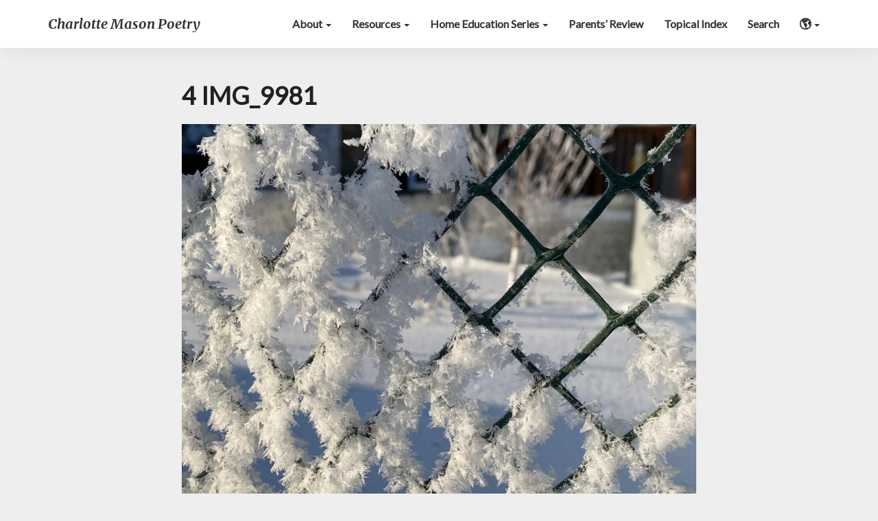

--- FILE ---
content_type: text/css
request_url: https://charlottemasonpoetry.org/wp-content/themes/writers/style.css?ver=6.8.3
body_size: 6352
content:
/*
Theme Name: Writers
Author: writers
Description: Writers has modern and functional design created specially for Writers or professional bloggers. The theme interface is most conducive to showcase the talent of authors and copyWriters. We have made sure that your articles are packaged in an easy to read layout which is customizable and mobile friendly. Articles are designed to make reading pleasure on the eye. All unneccessary noise has been removed or hidden. Clean code and years of experience in the industry have built a solid, search engine friendly foundation for our multi-purpose theme.
Version: 15.0
Theme URI:
Author URI:
License: GNU General Public License v2 or later
License URI: http://www.gnu.org/licenses/gpl-2.0.html
Tags: two-columns, right-sidebar, theme-options, custom-header, custom-colors, custom-menu, featured-images,  sticky-post, rtl-language-support,threaded-comments
Text Domain: writers
*/
.archive-page-title,.byline,.cat-links a,.entry-meta,.entry-meta a,.navbar,.tags-links a{text-transform:capitalize}.navbar-default li>.dropdown-menu>li>a,code{white-space:normal}body,button,h1,h2,h3,h4,h5,h6,input,select,textarea{font-family:lato,'helvetica neue',helvetica,arial,verdana;text-rendering:optimizeLegibility;-webkit-font-smoothing:antialiased}a:active,a:hover,input:focus,input:hover,textarea:focus,textarea:hover{outline:0}#secondary .widget li.recentcomments a{margin:5px 0}.footer-widgets li.recentcomments a{margin:2px 0}blockquote,blockquote p{font-size:18px}iframe,table{width:100%}.comment-list,.comment-list .children,.widget ul{list-style:none}body{background:#eee}tbody tr:nth-child(odd){background:rgba(0,0,0,.1)}body,button,input,select,textarea{color:#424242;font-size:16px;font-weight:400}h1,h2,h3,h4,h5,h6{clear:both;color:#212121;font-weight:900;font-style:normal}blockquote,cite,dfn,em,i{font-style:italic}p{margin-bottom:1.5em;line-height:1.7em;font-size:16px}a{color:#607D8B;text-decoration:none}a:visited{color:#78909c;text-decoration:none}a:hover{text-decoration:none}a img{border:0}dd{margin:0 1.5em 1.5em}blockquote{border-left:5px solid #455A64;background:rgba(0,0,0,.05);margin-left:.5em}code{color:#666}table{border-collapse:separate;border-spacing:0}.site-branding{max-width:1100px;margin:auto}.site-header,.site-header .site-branding,.sticky-post,.wp-caption,.wp-caption-text{text-align:center}thead{background-color:rgba(0,0,0,.15);color:#212121}table,td,th{border:1px solid rgba(0,0,0,.15)}td,th{padding:.7em;text-align:left}button,input,select,textarea{font-size:100%;margin:0;max-width:100%;vertical-align:baseline}embed,iframe,object{max-width:100%}.screen-reader-text{clip:rect(1px,1px,1px,1px);position:absolute!important;height:1px;width:1px;overflow:hidden}.screen-reader-text:active,.screen-reader-text:focus,.screen-reader-text:hover{background-color:#f1f1f1;border-radius:3px;box-shadow:0 0 2px 2px rgba(0,0,0,.6);clip:auto!important;color:#21759b;display:block;font-size:14px;font-size:.875rem;font-weight:700;height:auto;left:5px;line-height:normal;padding:15px 23px 14px;text-decoration:none;top:5px;width:auto;z-index:100000}.navbar,.secondary-inner{-webkit-box-shadow:0 2px 25px rgba(0,0,0,.08)}button,input,textarea{font-family:inherit;padding:5px}input,textarea{color:#727272;border:1px solid #aaa1a8}button,button:hover,html input[type=button],html input[type=button]:hover,input[type=reset],input[type=reset]:hover,input[type=submit],input[type=submit]:hover{border:1px solid #455A64;border-radius:2px;color:#fff}button:active,button:focus,html input[type=button]:active,html input[type=button]:focus,input[type=reset]:active,input[type=reset]:focus,input[type=submit]:active,input[type=submit]:focus{border:1px solid #455A64;border-radius:2px;background:-moz-linear-gradient(#607d8b,#455a64);background:-o-linear-gradient(#607d8b,#455a64);background:-webkit-linear-gradient(#607d8b,#455a64);background:linear-gradient(#607d8b,#455a64);color:#fff}input[type=email],input[type=email]:focus,input[type=text],input[type=text]:focus,textarea,textarea:focus{color:#727272}input[type=search].search-field{border-radius:2px 0 0 2px;width:-webkit-calc(100% - 42px);width:calc(100% - 42px)}.page .container article h2,.page .container article h3,.page .container article h4,.page .container article h5,.page .container article h6,.single h1,.single h2,.single h3,.single h4,.single h5,.single h6{font-family:Merriweather,serif;color:#2f2f2f}.search-form{position:relative}.comment-author.vcard,.comment-metadata,footer.comment-meta{display:inline-block}.comment-author.vcard b.fn,.comment-author.vcard img.avatar{float:left}.comment-author.vcard .says{float:left;margin-left:6px}.comment-content{width:100%;float:left;padding-left:60px}.comment-author.vcard b.fn,.comment-metadata time{margin-left:10px}.comment-author.vcard img.avatar{margin-top:0}.single-post .container article.comment-body{padding-left:0;padding-top:20px;padding-bottom:30px;margin-top:0}.search-form label{width:100%;margin-bottom:0}.comment-content p:last-of-type{margin-bottom:0}a.comment-reply-link{padding-left:60px;font-size:14px}ol.comment-list:first-of-type{padding-left:0}ol.comment-list{padding-left:15px}.navbar-default{background:#fff}.search-submit:before{content:"\f002";font-family:FontAwesome;font-size:16px;left:1px;line-height:34px;position:relative;width:40px}.navbar,.wp-caption-text{font-size:14px}.frontpage-site-description,.frontpage-site-title,.navbar{font-family:lato,'helvetica neue',helvetica,arial,verdana;font-style:normal}.archive-page-title,.frontpage-site-title,.navbar-brand,.search-page-title{font-family:Merriweather,serif}.search-submit{border-radius:0 2px 2px 0;bottom:0;overflow:hidden;padding:0;position:absolute;right:0;top:0;width:42px}img{margin-bottom:1em}.alignnone{margin:5px 20px 20px 0}.aligncenter,div.aligncenter{display:block;margin:5px auto}.alignright{float:right;margin:5px 0 20px 20px}.alignleft{float:left;margin:5px 20px 20px 0}a img.alignright{float:right;margin:5px 0 20px 20px}a img.alignleft,a img.alignnone{margin:5px 20px 20px 0}a img.alignleft{float:left}.navbar-nav,.tags-links{float:right}a img.aligncenter{display:block;margin-left:auto;margin-right:auto;margin-bottom:20px}.wp-caption{max-width:96%;padding:5px 3px 10px}.wp-caption.aligncenter,.wp-caption.alignnone{margin:5px auto 20px}.wp-caption.alignleft{margin:5px 20px 20px 0}.wp-caption.alignright{margin:5px 0 20px 20px}.wp-caption img{border:0;height:auto;margin:0;max-width:98.5%;padding:0;width:auto}.wp-caption .wp-caption-text{margin:.8075em 0}.wp-caption p.wp-caption-text{font-size:14px;line-height:16px;margin:0;padding:0 4px 5px}.article-grid-container{display:flex;flex-flow:row wrap;justify-content:space-between}.article-grid-container article{width:100%;flex:1 1 30%;display:inline-block;overflow:hidden;max-width:30%;margin-top:0;margin-bottom:35px}.post-thumbnail-wrap .entry-date{position:absolute;z-index:999;width:100%;padding:10px 20px;bottom:0;color:#fff;font-weight:900;left:5px}.entry-content img,img.size-full,img.wp-post-image{max-width:100%;width:auto}.article-grid-container .entry-date{font-size:14px;letter-spacing:1px;font-weight:900}.size-auto,.size-full,.size-large,.size-medium,.size-thumbnail{max-width:100%;height:auto}.comment-content img,.entry-content img,.widget img{max-width:100%}.entry-content img,img[class*=align],img[class*=wp-image-]{max-width:100%;height:auto}.comment-content img.wp-smiley,.entry-content img.wp-smiley{border:none;margin-bottom:0;margin-top:0;padding:0}img.wp-post-image{height:auto}.image-attachment{margin-left:auto;margin-right:auto}.featured-image img{display:block;margin:0 auto}.nav{display:block}.navbar-fixed-bottom,.navbar-fixed-top{position:relative;width:100%}.home .navbar-fixed-bottom,.home .navbar-fixed-top{position:absolute;top:0;z-index:1030}.navbar-fixed-top{top:0;border-width:0 0 1px}.home.admin-bar .navbar-fixed-top{top:32px}.navbar{margin-bottom:30px;font-weight:600;border:none;transition:all 1s;box-shadow:0 2px 25px rgba(0,0,0,.08)}.navbar-brand{font-size:20px;height:70px;padding:15px;line-height:40px;font-style:italic}.navbar-nav>li>a{padding-top:25px;padding-bottom:25px}.nav .open>a,.nav .open>a:focus,.nav .open>a:hover{background-color:#fff;border-color:#fff}.home .lh-nav-bg-transform{background-color:rgba(255,255,255,0)!important;-webkit-box-shadow:0 0 0 transparent;box-shadow:0 0 0 transparent}.navbar.lh-nav-bg-transform{font-size:16px}.navbar-default .navbar-brand{color:#333}.blog.home .navbar{margin-bottom:0;border-bottom:0 solid #e2e2e2}.navbar-default .navbar-brand:focus,.navbar-default .navbar-brand:hover{color:#000}.navbar-default .navbar-link,.navbar-default .navbar-nav>li>a,.navbar-default .navbar-text{color:#333}.darkHeader{display:none}.navbar-default .navbar-nav>.active>a,.navbar-default .navbar-nav>.active>a:focus,.navbar-default .navbar-nav>.active>a:hover{background-color:rgba(231,231,231,0)}.navbar-default .navbar-toggle .icon-bar{background-color:#333;height:3px;width:31px;margin-top:6px}.navbar-default .navbar-toggle:focus .icon-bar,.navbar-default .navbar-toggle:hover .icon-bar{background-color:#333}#secondary .widget{margin:35px 0}#secondary .widget:first-of-type{margin-top:0}#secondary .widget:last-of-type{margin-bottom:0}.navbar-default .navbar-link:hover{color:#000}.dropdown-menu>.active>a,.dropdown-menu>.active>a:focus,.dropdown-menu>.active>a:hover{color:#FFF;text-decoration:none;outline:0}.site-header{background:#1b1b1b;position:relative;width:100%;margin-bottom:3em;overflow:hidden;background-size:cover;padding:180px 0}.frontpage-site-title{font-size:50px;margin-top:0;margin-bottom:0;max-width:1170px;width:100%;display:inline-block;font-weight:700;font-style:italic;color:#fff}.frontpage-site-description{display:block;margin-top:15px;font-size:18px;font-weight:600;color:#fff;letter-spacing:5px}.frontpage-site-description:after{height:1px;width:70px;background:#fff;margin:15px auto 0}.frontpage-site-button:hover{color:#fff;background-color:#1c1c1c}.frontpage-site-description a,.frontpage-site-title a,.home-link{text-decoration:none}.sticky-post{position:absolute;top:0;padding:5px 15px;margin:auto;left:0;right:0;width:120px;border-radius:0 0 5px 5px;z-index:9}.comments-area,.post-comments,.single-post-content{background-color:#fff;clear:both;margin-bottom:2em}.post-content{background-color:#fff;clear:both;margin:0 0 35px;box-shadow:0 2px 25px rgba(0,0,0,.08)}.single-post-content{padding:0 4em}.comments-area{background:#fff}.post-comments .comments-area{background:#fff;padding:1em 20px;overflow:hidden;box-shadow:none}.post-content hr{margin-top:20px;margin-bottom:20px;border-color:#e6e6e6;border-style:solid;width:100%}.entry-content,.entry-footer,.entry-header,.entry-meta,.entry-summary,.entry-title{width:100%;word-wrap:break-word;overflow:hidden}.post-feed-wrapper a.comments-link{display:none}.entry-content,.entry-summary{color:#424242}.entry-summary p{margin-bottom:0;display:inline}.entry-header h2.entry-title{margin:0 0 5px}.entry-header{padding-bottom:8px;text-align:left}.entry-title{margin-bottom:14px}.entry-header .entry-title a{color:#212121}.entry-meta,.entry-meta a{color:#727272;clear:both}.entry-meta{font-weight:300}.entry-meta a{line-height:1.7}.entry-meta h5{margin-top:0;margin-bottom:0}.entry-header .entry-meta::after{height:4px;width:125px;margin:10px auto}.taxonomy-description{color:#455A64;text-align:center}.byline a{color:#727272}.group-blog .byline,.single .byline{display:inline}.entry-footer{word-spacing:3px}#category{margin-top:1em;margin-bottom:1em}.cat-links a,.tags-links a{color:#727272;font-style:italic}.archive-page-header,.search-page-header{margin-bottom:1.5em}.archive-page-title,.search-page-title{color:#525252;text-align:center;font-style:italic;font-size:27px}.archive-page-title:after,.search-page-title:after{display:block;content:' ';width:100px;height:2px;background:#525252;margin:15px auto 10px}.entry-summary,.image-attachment .entry-content{text-align:left}.post-content,.widget{border-radius:3px}.attachment img{margin-left:auto;margin-right:auto}h5.entry-date,h5.entry-date a{color:#afafaf;font-weight:400;font-size:15px;margin:3px 0 8px}.post-thumbnail-wrap{position:relative;min-height:300px;overflow:hidden}.read-more{margin-bottom:0}.btn-default{border:none;border-radius:0;color:#212121}.btn-default:focus,.btn-default:hover{color:#fff}.image-attachment .entry-meta a{color:#607D8B;text-decoration:underline}.no-decoration,.no-decoration:active,.no-decoration:focus,.no-decoration:hover,.post-feed-wrapper .entry-header .entry-title a:active,.post-feed-wrapper .entry-header .entry-title a:focus,.post-feed-wrapper .entry-header .entry-title a:hover{text-decoration:none}.page-links{clear:both;margin:0 0 1.5em}.posts-navigation{width:100%}.archive .format-staus .entry-content,.blog .format-status .entry-content{background-color:#CFD8DC;padding-top:2em;font-size:16px}textarea#comment{width:100%;border:1px solid #e0e0e0;border-bottom:2px solid #e0e0e0;height:100px}.archive .format-staus .entry-footer,.blog .format-status .entry-footer{background-color:#CFD8DC}.gallery{margin-bottom:1.6em}.gallery-item{display:inline-block;padding:1.79104477%;text-align:center;vertical-align:top;width:100%}.gallery-columns-2 .gallery-item{max-width:50%}.gallery-columns-3 .gallery-item{max-width:33.33%}.gallery-columns-4 .gallery-item{max-width:25%}.gallery-columns-5 .gallery-item{max-width:20%}.gallery-columns-6 .gallery-item{max-width:16.66%}.gallery-columns-7 .gallery-item{max-width:14.28%}.gallery-columns-8 .gallery-item{max-width:12.5%}.gallery-columns-9 .gallery-item{max-width:11.11%}.widget select,.widget_text img{max-width:100%}.gallery-icon img{margin:0 auto}.gallery-caption{color:#707070;color:rgba(51,51,51,.7);display:block;font-size:11px;font-size:1.1rem;line-height:1.5;padding:.5em 0}.gallery-columns-6 .gallery-caption,.gallery-columns-7 .gallery-caption,.gallery-columns-8 .gallery-caption,.gallery-columns-9 .gallery-caption{display:none}.avatar{height:50px;width:50px;border-radius:25px}.comment-respond label{display:block;font-weight:400}.comment-metadata{font-size:.8em}.widget_recent_entries .post-date{display:block;width:100%;font-size:14px;color:#9a9a9a}.comment-content{margin-bottom:.3em}.comment-respond #submit{background-color:#455A64;color:#fff;border:none;border-radius:4px}.comment-respond{padding-top:5px}.comment-metadata time{color:#aaa;display:block}span.edit-link{display:none}.widget-title-lines:after,.widget-title-lines:before{content:'';display:block;height:2px;background:#dfdfdf;position:absolute;z-index:-1}.widget-title-lines:before{width:100%;top:8px}.widget-title-lines:after{width:90%;top:12px}.sidebar-headline-wrapper{position:relative}#secondary .widget .widget-title .rsswidget,#secondary .widget a{color:#6b6b6b}.widget ul{padding:0 1em}.widget ul ul{padding:0 0 0 1em}.widget td,.widget th{padding:.2em;text-align:left}#secondary .widget hr{border-color:#ddd}#secondary .widget table caption{color:#777;font-weight:600;padding-bottom:5px}#secondary h4.widget-title{margin-top:30px;font-size:18px;font-family:lato,'helvetica neue',helvetica,arial,verdana}.copy-right-section,h2.comments-title{font-family:Merriweather,serif;font-style:italic}#secondary .widget:first-of-type h4.widget-title{margin-top:0}#secondary .widget li a{margin:5px;display:inline-block}#secondary .widget li.recentcomments{margin:5px 0}#secondary .widget li{margin:0;padding:0}#secondary .widget li:first-of-type a{margin-top:0}#secondary .widget .rsswidget{margin:10px 0 5px}.secondary-inner{background:#fff;padding:20px;box-shadow:0 2px 25px rgba(0,0,0,.08);border-radius:2px color: #727272;font-size:15px;margin-bottom:35px}#secondary .widget .children li:first-of-type a{margin-top:5px}#secondary b,#secondary p,#secondary p ol li,#secondary ul li{font-size:15px}#secondary .widget #recentcomments a,#secondary .widget .rsswidget{color:#4dbf99}#secondary .widget .rsswidget img{margin-top:12px}.widget input[type=search].search-field{width:-webkit-calc(100% - 35px);width:calc(100% - 35px)}.widget .search-submit:before{font-size:16px;left:1px;line-height:35px;width:34px}.widget button.search-submit{padding:0;width:35px}.site-info{text-align:center;margin:0}.site-footer a{color:#fff}.page .container article,.single-post .container article{padding:20px 50px 40px}.page .container article.comment-body{padding:20px 0;width:100%;margin:0}.page .container .entry-header,.single-post .container .entry-header{text-align:center}.page .container .avatar,.single-post .container .avatar{margin-bottom:0;margin-top:20px}h2.comments-title{border-bottom:1px dashed rgba(0,0,0,.23);padding-bottom:20px}.comments-area .comment{width:100%;border-top:2px solid rgba(51,51,51,.12)}ol.comment-list{border-bottom:2px solid rgba(51,51,51,.12)}.comments-area li.comment:first-of-type{border-top:0 solid #fff}.custom-logo-link{margin:0;padding:10px 0;display:inline-block}.cat-links,.tags-links{color:#a2a2a2}.navbar-default .navbar-nav>.open>a,.navbar-default .navbar-nav>.open>a:focus,.navbar-default .navbar-nav>.open>a:hover{background:rgba(0,0,0,0);background-color:rgba(0,0,0,0)}.btn,.btn-default.active.focus,.btn-default.active:focus,.btn-default.active:hover,.btn-default:active.focus,.btn-default:active:focus,.btn-default:active:hover,.btn-default:visited{padding:15px 46px;color:#fff;font-size:16px;text-transform:capitalize;border-radius:35px;font-weight:700}.custom-logo-link img{margin:0}#respond input#submit{color:#fff;margin:0 auto;display:inline-block;text-align:center;padding:10px 25px;border-radius:3px}#respond,.form-submit{text-align:center;display:inline-block;width:100%}.comment-form-email,.comment-form-url,p.comment-form-author{width:30%;float:left;text-align:center;color:#7b7b7b}.comments-area,.post-comments{border-radius:3px;border:none;-webkit-box-shadow:0 2px 25px rgba(0,0,0,.08);box-shadow:0 2px 25px rgba(0,0,0,.08);padding:0 15px;overflow:hidden;width:100%}.comment-form-author input,.comment-form-email input,.comment-form-url input{margin-bottom:20px;width:100%;border:1px solid #d4d4d4;border-radius:3px;padding:5px 10px;text-align:center}.comment-form-author,.comment-form-email{margin-right:5%;margin-bottom:0}.comment-form-url{margin-bottom:0}input.search-field{border:1px solid #ddd;border-bottom:2px solid #ddd}#secondary .widget ul{margin:0;padding:0}.footer-widget-wrapper,.site-footer{background-color:#212324}.footer-widget-wrapper .container{padding:20px}.copy-right-section{border-top:1px solid #3f4042;max-width:1130px;margin:auto;padding:30px 15px;font-weight:700;color:#7f7f7f;font-size:14px}#secondary .widget li ul.children li{-webkit-box-shadow:0 0 0 transparent;box-shadow:0 0 0 transparent;margin-bottom:0;margin-left:0;padding:0}#secondary .widget li ul.children{padding-right:0;padding-top:0}.site-footer{color:#fff;font-size:16px}.footer-widgets a,.footer-widgets li a{margin:2px;display:inline-block}.footer-widgets a:first-of-type,.footer-widgets li a:first-of-type{margin-top:0}.footer-widgets,.footer-widgets p{font-size:14px;line-height:150%;color:#dedede}.footer-widgets p:last-of-type{margin-bottom:0}.footer-widgets{padding:20px 0}.footer-widgets a,.footer-widgets li a{color:rgba(255,255,255,.5)}.footer-widgets h3{color:#fff;font-weight:900;font-size:19px;margin-top:0;font-family:lato,'helvetica neue',helvetica,arial,verdana}.footer-widgets ul{margin:0;padding:0}.footer-widgets #recentcomments li,.footer-widgets ul li{margin:0;padding:0;list-style:none}.footer-widgets #wp-calendar,.footer-widgets #wp-calendar caption,.footer-widgets .calendar_wrap{background:#fff}.footer-widgets .calendar_wrap td,.footer-widgets .calendar_wrap td a{color:#333}.commentlist .bypostauthor,.commentlist li ul.children li.bypostauthor{background:#e7f8fb}#secondary td,#secondary th,.bottom-widgets{background:#fff}input[type=email],input[type=email]:focus,input[type=text],input[type=text]:focus,textarea,textarea:focus{border:1px solid #ddd;border-bottom:2px solid #ddd;background:#fff;width:100%}.top-widgets h3{margin-top:0;color:#fff}.bottom-widgets{font-size:16px;text-align:center;margin:.5em 5px 35px;padding:10px 20px;-webkit-box-shadow:0 2px 25px rgba(0,0,0,.08);box-shadow:0 2px 25px rgba(0,0,0,.08);border-radius:2px}#secondary .widget:first-of-type{padding-top:0}.bottom-widgets h3{margin-top:0}#secondary .widget .children{padding:10px 0 0 10px}.footer-widgets .children{padding-left:8px}.footer-widgets img{max-width:100%}h5,h6{font-size:16px}.children .comment-body{margin-top:30px}.post-feed-wrapper p{color:#949494;font-size:15px}.blog-feed-contant{padding:20px}.post-feed-wrapper .entry-header .entry-title a{font-family:Merriweather,serif;font-style:italic;font-weight:700;color:#4a4849;font-size:20px}.featured-banner-no-thumbnail{min-height:40px}.featured-banner{position:absolute;z-index:99;top:15px;left:15px;background:#151515;padding:8px 17px;font-size:11px;color:#fff;opacity:1.9;font-weight:700;text-transform:uppercase;letter-spacing:1px}.post-thumbnail{position:absolute;top:0;bottom:0;height:100%;min-height:100%;left:0;right:0;width:100%;background-position:center;background-size:cover;border-radius:5px 0 0 5px}.post-password-form input[type=submit]{padding:15px 46px;color:#fff;font-size:16px;text-transform:capitalize;border-radius:3px;font-weight:700;border:0;margin:20px auto;text-align:center}.page .container article h1,.single h1{font-style:italic;text-align:left;font-family:Merriweather,serif}.page .container .entry-date,.single-post .container .entry-date{margin-bottom:20px;font-size:16px;text-align:left;font-style:italic;color:#8c8c8c}section.no-results.not-found{margin-bottom:49.9px}.post-thumbnail-missing{background-size:auto;background-repeat:no-repeat;background-color:#929292}.home nav.navbar.lh-nav-bg-transform.navbar-default.navbar-fixed-top.navbar-left{margin-bottom:0}.comment-author.vcard{margin-bottom:-10px}.next-article a,.next-post a,.prev-article a,.prev-post a{background:#fff;padding:15px 25px;box-shadow:0 2px 25px rgba(0,0,0,.08);font-weight:600;color:#4dbf99;margin-bottom:35px;width:100%;text-align:center;text-decoration:none;position:relative}.home-link{width:100%;display:block}.next-post a,.prev-post a{border-radius:30px;max-width:200px}.prev-post a{float:right}.prev-post a i.fa{margin-left:10px}.next-post a{float:left}.next-post a i.fa{margin-right:10px}.next-article a,.prev-article a{border-radius:3px}.next-article p,.prev-article p{margin:0;font-size:14px;color:#6b6b6b}.prev-article a{float:right}.prev-article a i.fa{margin-left:10px}.next-article a{float:left}.next-article a i.fa{margin-right:10px}.comment-metadata{color:#aaa;display:block;margin-left:50px;margin-top:-20px}.comments-area .comment,.comments-area .comment .comment-body{padding-right:0;display:inline-block}@media (max-width:1024px){.tags-links{text-align:left}.cat-links,.tags-links{width:100%}#navigation_menu{padding:0;margin:0;width:100%}.container>.navbar-header{padding-left:10px}}@media (max-width:991px){.article-grid-container article{max-width:48%;flex:1 1 48%}.site-branding{padding:0 20px}.readmore-btn,.readmore-btn:active,.readmore-btn:focus,.readmore-btn:hover,.readmore-btn:visited{right:0;left:0;max-width:45px;margin:auto}}@media (max-width:900px){body{font-size:16px}.frontpage-site-title,h1{font-size:30px}.frontpage-site-description{font-size:16px}h2{font-size:20px}h3{font-size:18px}h4{font-size:16px}h5{font-size:14px}h6{font-size:12px}blockquote{margin-left:.3em}table{-ms-word-break:break-all;word-break:break-all}.entry-footer{padding-bottom:1em}.single-post-content{padding:0 1.5em}.comments-area,.post-comments{border:none;-webkit-box-shadow:0 2px 25px rgba(0,0,0,.08);box-shadow:0 2px 25px rgba(0,0,0,.08);border-radius:3px;padding:0;overflow:hidden;width:100%}.comment-content table{overflow:hidden}.comment-list{padding:10px}.comment-list ol{padding-left:10px}iframe,input,textarea{width:100%}#submit,.search-submit{width:auto}.navbar-default{background:#fff}td,th{padding:.2em;text-align:left;border:1px solid #B6B6B6}.navbar.lh-nav-bg-transform{font-size:14px}.footer-widgets button.search-submit{width:42px}}@media (max-width:782px){.home.admin-bar .navbar-fixed-top{top:46px}}@media (max-width:767px){.page .container article,.single-post .container article{padding:20px 20px 40px}.navbar-default .navbar-nav>.open>a,.navbar-default .navbar-nav>.open>a:focus,.navbar-default .navbar-nav>.open>a:hover{color:#000}.navbar-default .navbar-nav .open .dropdown-menu>.active>a,.navbar-default .navbar-nav .open .dropdown-menu>.active>a:focus,.navbar-default .navbar-nav .open .dropdown-menu>.active>a:hover{color:#333;background:rgba(255,81,81,0)}.home .lh-nav-bg-transform{position:static}.navbar-default .navbar-collapse,.navbar-default .navbar-form{border-color:rgba(0,0,0,.1)}.navbar-collapse{margin-right:0!important;border:0;box-shadow:0 2px 25px rgba(0,0,0,.08);-webkit-box-shadow:0 2px 25px rgba(0,0,0,.08)}.dropdown ul.dropdown-menu{padding-left:20px;padding-top:0}.navbar-nav .open .dropdown-menu>li{padding:0 0 0 35px}.navbar-default .navbar-nav .open .dropdown-menu>li>a{border-left:3px solid #333;padding-left:10px;font-weight:600;padding-top:7px;padding-bottom:7px;color:#333}.container>.navbar-header{margin-right:0;margin-left:0}.navbar-header{box-shadow:0 2px 25px rgba(0,0,0,.08);-webkit-box-shadow:0 2px 25px rgba(0,0,0,.08)}.home .lh-nav-bg-transform .navbar-nav>li>a{text-shadow:0 0 0 transparent}.navbar-nav .open .dropdown-menu{padding:0}.lh-nav-bg-transform{box-shadow:0 1px 1px rgba(100,100,0,0)!important}.navbar-fixed-bottom .navbar-collapse,.navbar-fixed-top .navbar-collapse{max-height:600px}.article-grid-container article{max-width:100%;flex:1 1 100%}.comment-form-email,.comment-form-url,p.comment-form-author{width:100%;float:left;margin:0}.site-header{padding:100px 0 120px}.navbar-nav>li>a{padding-left:35px;padding-top:10px;padding-bottom:10px}.navbar-nav{float:none}.navbar-default .navbar-toggle:active,.navbar-default .navbar-toggle:focus,.navbar-default .navbar-toggle:hover,.navbar-toggle{border:0;margin-top:18px padding: 0;background:rgba(221,221,221,0)}body{font-size:16px}#navigation_menu{padding:0;margin:0;width:100%}.site-header{position:relative;width:100%;margin-bottom:2em}.frontpage-site-title{font-size:28px}.site-description,.site-footer{font-size:14px}.navbar-default .navbar-nav>.active>a,.navbar-default .navbar-nav>.active>a:focus,.navbar-default .navbar-nav>.active>a:hover{border-top:none}}@media (min-width:768px){ul.nav li.dropdown:hover>ul.dropdown-menu{display:block}.navbar-fixed-bottom,.navbar-fixed-top{border-radius:0}.navbar-default li>.dropdown-menu{padding:0;border:0;left:auto;right:10px;max-width:200px}.navbar-default li>.dropdown-menu li:first-of-type{overflow:hidden;border-radius:2px 2px 0 0}.navbar-default li>.dropdown-menu li:last-of-type{overflow:hidden;border-radius:0 0 2px 2px}.home nav.navbar.lh-nav-bg-transform .dropdown-menu{border-radius:3px}.home .lh-nav-bg-transform li>.dropdown-menu:after{bottom:100%;left:70%;border:solid transparent;content:" ";height:0;width:0;position:absolute;pointer-events:none;border-color:rgba(252,252,252,0);border-bottom-color:#fcfcfc;border-width:15px;margin-left:-15px}.home .lh-nav-bg-transform .navbar-nav>li>a,.home .lh-nav-bg-transform .navbar-nav>li>a:active,.home .lh-nav-bg-transform .navbar-nav>li>a:focus,.home .lh-nav-bg-transform .navbar-nav>li>a:hover,.home .lh-nav-bg-transform.navbar-default .navbar-brand,.home .lh-nav-bg-transform.navbar-default .navbar-brand:active,.home .lh-nav-bg-transform.navbar-default .navbar-brand:focus,.home .lh-nav-bg-transform.navbar-default .navbar-brand:hover{color:#fff}.navbar-default li>.dropdown-menu>li>a,.navbar-default li>.dropdown-menu>li>a:active,.navbar-default li>.dropdown-menu>li>a:focus,.navbar-default li>.dropdown-menu>li>a:hover{color:#545454;font-weight:600;padding:10px 20px}.dropdown-menu>.active>a,.dropdown-menu>.active>a:focus,.dropdown-menu>.active>a:hover{color:#fff!important}.navbar-default .navbar-nav>.open>a,.navbar-default .navbar-nav>.open>a:focus,.navbar-default .navbar-nav>.open>a:hover{color:#545454}}@media (max-width:359px){.site-header{position:relative;width:100%;min-height:200px;margin-bottom:1.5em}.frontpage-site-title{font-size:2em;margin-top:5px;margin-bottom:3px}.site-description{font-size:8px;margin-top:1px;margin-bottom:2px}}@media (max-width:500px){.comment-author.vcard img.avatar{display:none}.comment-metadata{margin-left:0!important;margin-top:5px!important}.comment-author.vcard b.fn,.comment-metadata time{margin-left:0}.comment-content,a.comment-reply-link{padding-left:0}.next-post a,.prev-post a{max-width:100%}}@media print{body{background:0 0!important;color:#000;font-size:10pt}.site{max-width:98%}.site-header .home-link{max-width:none;min-height:0}.frontpage-site-title{color:#000;font-size:21pt}.site-description{font-size:10pt}.author-avatar,.comment-respond,.comments-area .comment-edit-link,.comments-area .reply,.comments-link,.entry-meta .edit-link,.main-navigation,.more-link,.navbar,.page-links,.site-content nav,.site-footer,.widget-area{display:none}.entry-content,.entry-header,.entry-meta,.entry-summary{margin:0;width:100%}.entry-title,.page-title{font-size:21pt}.entry-meta,.entry-meta a{color:#444;font-size:10pt}.entry-content .wp-caption.alignleft,.entry-content img.alignleft{margin-left:0}.entry-content .wp-caption.alignright,.entry-content img.alignright{margin-right:0}.format-image .entry-content .size-full{margin:0}.hentry{background-color:#fff}.comments-area>li.comment{background:0 0;position:relative;width:auto}.comment-metadata{float:none}.comment-author .fn,.comment-reply-link,.comment-reply-login{color:#333}}.post-password-form label{width:auto}.post-password-form input[type=submit]{padding:6px 35px;margin-left:-5px;border-radius:0}